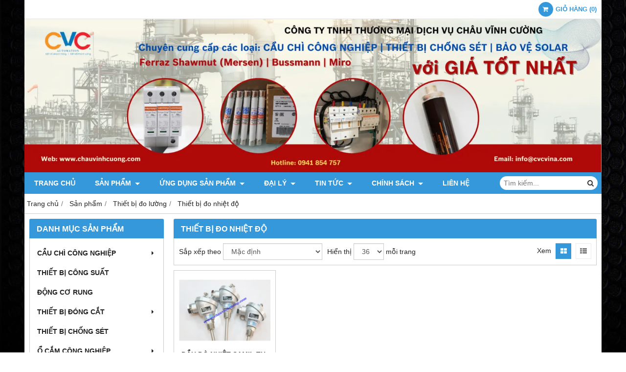

--- FILE ---
content_type: text/html; charset=utf-8
request_url: https://cauchicongnghiep.com.vn/thiet-bi-do-nhiet-do-378303s.html
body_size: 10481
content:
<!DOCTYPE html PUBLIC "-//W3C//DTD XHTML 1.0 Transitional//EN" "http://www.w3.org/TR/xhtml1/DTD/xhtml1-transitional.dtd"><html lang="vi" xmlns="http://www.w3.org/1999/xhtml"><head lang="vi" xml:lang="vi" xmlns:fb="http://ogp.me/ns/fb#">
    <meta charset="utf-8" />
    <meta http-equiv="content-type" content="text/html; charset=UTF-8" />
    <meta name="content-language" content="vi" />
    <meta http-equiv="X-UA-Compatible" content="IE=edge" />
    <link rel="shortcut icon" href="https://drive.gianhangvn.com/file/logo-chau-vinh-cuong-713630j23866.ico" />
    <meta name="robots" content="index, follow" />
    <meta name="robots" content="noodp, noydir" />
    <meta name="googlebot" content="index, follow" />
    <meta name="msnbot" content="index, follow" />
    <meta name="revisit-after" content="1 days" />
    <meta name="copyright" content="Copyright 2025" />
    <meta name="google-site-verification" content="jaYdS0fIiQHrPEFDgzi-9ERJLIVLMXKhD-KpTCUwZiE" />
    <!-- Global site tag (gtag.js) - Google Analytics -->
    <script async src="https://www.googletagmanager.com/gtag/js?id=UA-99330845-1"></script>
    <script>
        window.dataLayer = window.dataLayer || [];
        function gtag() { dataLayer.push(arguments); }
        gtag('js', new Date());
        gtag('config', 'UA-99330845-1');
    </script>
    <title>Thiết bị đo nhiệt độ | Châu Vĩnh Cường</title>
    <meta name="description" content="Cung cấp các thiết bị đo điện áp, thiết bị đo lường, đo áp suất. HOTLINE: 0913 341 412. Gọi ngay để được tư vấn giá tốt nhất." />
    <meta property="og:type" content="website" />
    <meta property="og:title" content="Thiết bị đo nhiệt độ | Châu Vĩnh Cường" />
    <meta property="og:description" content="Cung cấp các thiết bị đo điện áp, thiết bị đo lường, đo áp suất. HOTLINE: 0913 341 412. Gọi ngay để được tư vấn giá tốt nhất." />
    <meta property="og:url" content="https://cauchicongnghiep.com.vn/thiet-bi-do-nhiet-do-378303s.html" />
    <meta property="og:image" content="https://drive.gianhangvn.com/image/banner-giua-anh1-713674j23866.jpg" />
    <meta property="og:image:type" content="image/jpg" />
    <meta property="og:image:width" content="1400" />
    <meta property="og:image:height" content="478" />
    <meta property="og:image:alt" content="Thiết bị đo nhiệt độ | Châu Vĩnh Cường" />
    <link rel="canonical" href="https://cauchicongnghiep.com.vn/thiet-bi-do-nhiet-do-378303s.html" />
    <meta name="viewport" content="width=device-width, initial-scale=1" />
    <link rel="stylesheet" href="https://cloud.gianhangvn.com/css/common.min.css?v19">
    <link rel="stylesheet" href="https://cloud.gianhangvn.com/templates/0014/skin03/css/style.css">

</head>
<body>
    <section class="top group">
        <div class="container">
            
                <div class="top-right">
            <div class="cart">
                <a href="https://cauchicongnghiep.com.vn/gio-hang.html">
                    <span class="icon"><em class="fa fa-shopping-cart"></em></span>
                    <span class="title-cart"><span data-lang="master_shopping">Giỏ hàng</span> (<span data-field="number">0</span>)</span>
                </a>
            </div>
        </div>
</div>
    </section><section class="header group">
        <div class="container">
            
        <div class="logo">
        <a title="" href=""><img class="img-logo lazyload" alt="" data-src="" /></a>
    </div>
    <div class="banner">
        <a title="" href=""><img class="img-banner lazyload" alt="" data-src="https://drive.gianhangvn.com/image/image-2330283j23866.png" /></a>
    </div></div>
    </section><section class="menu group">
        <div class="container">
            
        <a href="javascript:void(0);" class="navbar-toggle" data-toggle="collapse" data-target="#nav-menu-top"><span class="fa fa-bars"></span></a>
    <div class="navbar-collapse collapse" id="nav-menu-top">
        <ul class="nav navbar-nav">
                    <li>
                            <a href="/" title="Trang chủ">Trang chủ</a>
                        </li><li>
                            <a href="/san-pham.html" title="Sản phẩm">Sản phẩm <span class="caret"></span></a>
                <ul class="dropdown-menu">
                    <li>
                            <a href="/cau-chi-cong-nghiep-376644s.html" title="Cầu chì công nghiệp">Cầu chì công nghiệp <span class="caret"></span></a>
                <ul class="dropdown-menu">
                    <li>
                            <a href="/cau-chi-trung-the-376695s.html" title="Cầu chì trung thế">Cầu chì trung thế <span class="caret"></span></a>
                <ul class="dropdown-menu">
                    <li>
                            <a href="/7-2kv-376696s.html" title="7.2kV">7.2kV</a>
                        </li><li>
                            <a href="/12kv-376697s.html" title="12kV">12kV</a>
                        </li><li>
                            <a href="/24kv-376698s.html" title="24kV">24kV</a>
                        </li><li>
                            <a href="/36kv-376699s.html" title="36kV">36kV</a>
                        </li>
                </ul>
                        </li><li>
                            <a href="/cau-chi-ha-the-376700s.html" title="Cầu chì hạ thế">Cầu chì hạ thế <span class="caret"></span></a>
                <ul class="dropdown-menu">
                    <li>
                            <a href="/5x20mm-376701s.html" title="5x20mm">5x20mm</a>
                        </li><li>
                            <a href="/6x32mm-376702s.html" title="6x32mm">6x32mm</a>
                        </li><li>
                            <a href="/8x31mm-376703s.html" title="8x31mm">8x31mm</a>
                        </li><li>
                            <a href="/10x38mm-376704s.html" title="10x38mm">10x38mm</a>
                        </li><li>
                            <a href="/14x51mm-376705s.html" title="14x51mm">14x51mm</a>
                        </li><li>
                            <a href="/22x58mm-376706s.html" title="22x58mm">22x58mm</a>
                        </li><li>
                            <a href="/nh-cau-chi-dong-luc-376707s.html" title="NH/Cầu chì động lực">NH/Cầu chì động lực</a>
                        </li><li>
                            <a href="/hrc-376708s.html" title="HRC">HRC</a>
                        </li><li>
                            <a href="/bs88-4-376709s.html" title="BS88:4">BS88:4</a>
                        </li><li>
                            <a href="/cau-chi-co-chai-378793s.html" title="Cầu chì cổ chai">Cầu chì cổ chai</a>
                        </li>
                </ul>
                        </li><li>
                            <a href="/cau-chi-da-c-bie-t-376717s.html" title="Cầu chì  đặc biệt">Cầu chì  đặc biệt</a>
                        </li><li>
                            <a href="/phu-kien-cau-chi-va-de-cau-chi-376731s.html" title="Phụ kiện cầu chì và đế cầu chì">Phụ kiện cầu chì và đế cầu chì</a>
                        </li>
                </ul>
                        </li><li>
                            <a href="/thiet-bi-cong-suat-376736s.html" title="Thiết bị công suất">Thiết bị công suất</a>
                        </li><li>
                            <a href="/dong-co-rung-376680s.html" title="Động cơ rung">Động cơ rung</a>
                        </li><li>
                            <a href="/thiet-bi-dong-cat-376681s.html" title="Thiết bị đóng cắt">Thiết bị đóng cắt <span class="caret"></span></a>
                <ul class="dropdown-menu">
                    <li>
                            <a href="/contactor-376682s.html" title="Contactor">Contactor</a>
                        </li><li>
                            <a href="/mccb-mcb-376683s.html" title="MCCB-MCB">MCCB-MCB</a>
                        </li><li>
                            <a href="/nut-nhan-den-376684s.html" title="Nút nhấn - đèn">Nút nhấn - đèn</a>
                        </li><li>
                            <a href="/relay-376685s.html" title="Relay">Relay</a>
                        </li><li>
                            <a href="/thiet-bi-tiep-diem-376686s.html" title="Thiết bị tiếp điểm">Thiết bị tiếp điểm</a>
                        </li>
                </ul>
                        </li><li>
                            <a href="/thiet-bi-chong-set-376732s.html" title="Thiết bị chống sét">Thiết bị chống sét</a>
                        </li><li>
                            <a href="/o-cam-cong-nghiep-376772s.html" title="Ổ Cắm Công Nghiệp">Ổ Cắm Công Nghiệp <span class="caret"></span></a>
                <ul class="dropdown-menu">
                    <li>
                            <a href="/o-cam-phich-cam-mennekes-376773s.html" title="Ổ Cắm Phích Cắm Mennekes">Ổ Cắm Phích Cắm Mennekes</a>
                        </li><li>
                            <a href="/o-cam-phich-cam-abl-376774s.html" title="Ổ Cắm Phích Cắm ABL">Ổ Cắm Phích Cắm ABL</a>
                        </li><li>
                            <a href="/o-cam-phich-cam-himel-376775s.html" title="Ổ Cắm Phích Cắm Himel">Ổ Cắm Phích Cắm Himel</a>
                        </li><li>
                            <a href="/o-cam-phich-cam-bals-376776s.html" title="Ổ Cắm Phích Cắm Bals">Ổ Cắm Phích Cắm Bals</a>
                        </li>
                </ul>
                        </li><li>
                            <a href="/thiet-bi-dieu-khien-376733s.html" title="Thiết bị điều khiển">Thiết bị điều khiển <span class="caret"></span></a>
                <ul class="dropdown-menu">
                    <li>
                            <a href="/bien-tan-378295s.html" title="Biến tần">Biến tần</a>
                        </li><li>
                            <a href="/bo-dem-378296s.html" title="Bộ đếm">Bộ đếm</a>
                        </li><li>
                            <a href="/bo-dieu-khien-hien-thi-378297s.html" title="Bộ điều khiển hiển thị">Bộ điều khiển hiển thị</a>
                        </li><li>
                            <a href="/bo-dieu-khien-nhiet-do-378298s.html" title="Bộ điều khiển nhiệt độ">Bộ điều khiển nhiệt độ</a>
                        </li><li>
                            <a href="/bo-dieu-khien-toc-do-378299s.html" title="Bộ điều khiển tốc độ">Bộ điều khiển tốc độ</a>
                        </li><li>
                            <a href="/encoder-379803s.html" title="Encoder">Encoder</a>
                        </li><li>
                            <a href="/plc-379811s.html" title="PLC">PLC</a>
                        </li>
                </ul>
                        </li><li>
                            <a href="/thiet-bi-khi-nen-thuy-luc-376734s.html" title="Thiết bị khí nén thủy lực">Thiết bị khí nén thủy lực <span class="caret"></span></a>
                <ul class="dropdown-menu">
                    <li>
                            <a href="/bo-loc-va-bo-dieu-ap-379643s.html" title="Bộ lọc và bộ điều áp">Bộ lọc và bộ điều áp</a>
                        </li><li>
                            <a href="/bom-379646s.html" title="Bơm">Bơm</a>
                        </li><li>
                            <a href="/van-dien-tu-379648s.html" title="Van điện từ">Van điện từ</a>
                        </li><li>
                            <a href="/van-gas-379649s.html" title="Van gas">Van gas</a>
                        </li><li>
                            <a href="/xylanh-khi-nen-379651s.html" title="Xylanh khí nén">Xylanh khí nén</a>
                        </li><li>
                            <a href="/bua-rung-389042s.html" title="Búa rung">Búa rung</a>
                        </li>
                </ul>
                        </li><li>
                            <a href="/thiet-bi-do-luong-376735s.html" title="Thiết bị đo lường">Thiết bị đo lường <span class="caret"></span></a>
                <ul class="dropdown-menu">
                    <li>
                            <a href="/thiet-bi-do-ap-suat-378300s.html" title="Thiết bị đo áp suất">Thiết bị đo áp suất</a>
                        </li><li>
                            <a href="/thiet-bi-do-dien-ap-378301s.html" title="Thiết bị đo điện áp">Thiết bị đo điện áp</a>
                        </li><li>
                            <a href="/thiet-bi-do-muc-378302s.html" title="Thiết bị đo mức">Thiết bị đo mức</a>
                        </li><li>
                            <a href="/thiet-bi-do-nhiet-do-378303s.html" title="Thiết bị đo nhiệt độ">Thiết bị đo nhiệt độ</a>
                        </li>
                </ul>
                        </li><li>
                            <a href="/cau-chi-bussmann-378766s.html" title="Cầu chì Bussmann">Cầu chì Bussmann</a>
                        </li>
                </ul>
                        </li><li>
                            <a href="/ung-dung-san-pham-376738s.html" title="Ứng dụng sản phẩm">Ứng dụng sản phẩm <span class="caret"></span></a>
                <ul class="dropdown-menu">
                    <li>
                            <a href="/cau-chi-376739s.html" title="Cầu chì">Cầu chì <span class="caret"></span></a>
                <ul class="dropdown-menu">
                    <li>
                            <a href="/bao-ve-may-bien-ap-bien-the-376740s.html" title="Bảo vệ máy biến áp/biến thế">Bảo vệ máy biến áp/biến thế</a>
                        </li><li>
                            <a href="/bao-ve-tu-rmu-376741s.html" title="Bảo vệ tủ RMU">Bảo vệ tủ RMU</a>
                        </li><li>
                            <a href="/bao-ve-ac-quy-376742s.html" title="Bảo vệ ắc quy">Bảo vệ ắc quy</a>
                        </li><li>
                            <a href="/bao-ve-bien-tan-ups-376743s.html" title="Bảo vệ biến tần/UPS">Bảo vệ biến tần/UPS</a>
                        </li><li>
                            <a href="/bao-ve-thiet-bi-ban-dan-376745s.html" title="Bảo vệ thiết bị bán dẫn">Bảo vệ thiết bị bán dẫn</a>
                        </li><li>
                            <a href="/bao-ve-tu-bu-376746s.html" title="Bảo vệ tụ bù">Bảo vệ tụ bù</a>
                        </li><li>
                            <a href="/bao-ve-dong-co-376747s.html" title="Bảo vệ động cơ">Bảo vệ động cơ</a>
                        </li><li>
                            <a href="/cho-dong-ho-van-nang-fluke-tenmars-376748s.html" title="Cho đồng hồ vạn năng Fluke/Tenmars">Cho đồng hồ vạn năng Fluke/Tenmars</a>
                        </li><li>
                            <a href="/bao-ve-solar-376749s.html" title="Bảo vệ Solar">Bảo vệ Solar</a>
                        </li><li>
                            <a href="/bao-ve-duong-nguon-376750s.html" title="Bảo vệ đường nguồn">Bảo vệ đường nguồn</a>
                        </li>
                </ul>
                        </li><li>
                            <a href="/thiet-bi-chong-set-376751s.html" title="Thiết bị chống sét">Thiết bị chống sét</a>
                        </li>
                </ul>
                        </li><li>
                            <a href="/dai-ly-376641n.html" title="ĐẠI LÝ">ĐẠI LÝ <span class="caret"></span></a>
                <ul class="dropdown-menu">
                    <li>
                            <a href="/dai-ly-cau-chi-eaton-bussmann-377784n.html" title="Đại lý cầu chì Eaton Bussmann">Đại lý cầu chì Eaton Bussmann</a>
                        </li><li>
                            <a href="/dai-ly-cau-chi-ferraz-shawmut-377786n.html" title="Đại lý cầu chì Ferraz Shawmut">Đại lý cầu chì Ferraz Shawmut</a>
                        </li>
                </ul>
                        </li><li>
                            <a href="/kho-376642t.html" title="Tin Tức">Tin Tức <span class="caret"></span></a>
                <ul class="dropdown-menu">
                    <li>
                            <a href="/cau-chi-ferraz-shawmut-mersen-376752s.html" title="Cầu chì Ferraz Shawmut (Mersen)">Cầu chì Ferraz Shawmut (Mersen)</a>
                        </li><li>
                            <a href="/kho-thiet-bi-dien-va-thiet-bi-dong-cat-376754s.html" title="Kho thiết bị điện và thiết bị đóng cắt">Kho thiết bị điện và thiết bị đóng cắt</a>
                        </li><li>
                            <a href="/kho-thiet-bi-tu-dong-hoa-376755s.html" title="Kho thiết bị tự động hóa">Kho thiết bị tự động hóa</a>
                        </li>
                </ul>
                        </li><li>
                            <a href="/chinh-sach-389500n.html" title="Chính sách">Chính sách <span class="caret"></span></a>
                <ul class="dropdown-menu">
                    <li>
                            <a href="/hinh-thuc-thanh-toan-389501n.html" title="Hình thức thanh toán">Hình thức thanh toán</a>
                        </li><li>
                            <a href="/chinh-sach-bao-hanh-389503n.html" title="Chính sách bảo hành">Chính sách bảo hành</a>
                        </li><li>
                            <a href="/chinh-sach-doi-tra-389504n.html" title="Chính sách đổi trả">Chính sách đổi trả</a>
                        </li><li>
                            <a href="/chinh-sach-bao-mat-389505n.html" title="Chính sách bảo mật">Chính sách bảo mật</a>
                        </li>
                </ul>
                        </li><li>
                            <a href="/lien-he.html" title="Liên hệ">Liên hệ</a>
                        </li>
                </ul>
    </div>
    <div class="search-box">
        <input type="text" class="text-search" placeholder="Tìm kiếm..." data-field="keyword" data-required="1" data-min="2" data-lang="master_search" />
        <button type="button" class="btn btn-search"><i class="fa fa-search"></i></button>
    </div></div>
    </section><section class="pathpage group">
        <div class="container">
            
                <ol class="breadcrumb" itemscope itemtype="https://schema.org/BreadcrumbList">
            <li itemprop="itemListElement" itemscope itemtype="https://schema.org/ListItem">
                    <a title="Trang chủ" itemtype="https://schema.org/Thing" itemprop="item" href="/"><span itemprop="name"><span data-lang='bc_home'>Trang chủ</span></span></a>
                    <meta itemprop="position" content="1">
                </li><li itemprop="itemListElement" itemscope itemtype="https://schema.org/ListItem">
                    <a title="Sản phẩm" itemtype="https://schema.org/Thing" itemprop="item" href="/san-pham.html"><span itemprop="name">Sản phẩm</span></a>
                    <meta itemprop="position" content="2">
                </li><li itemprop="itemListElement" itemscope itemtype="https://schema.org/ListItem">
                    <a title="Thiết bị đo lường" itemtype="https://schema.org/Thing" itemprop="item" href="/thiet-bi-do-luong-376735s.html"><span itemprop="name">Thiết bị đo lường</span></a>
                    <meta itemprop="position" content="3">
                </li><li itemprop="itemListElement" itemscope itemtype="https://schema.org/ListItem">
                    <a title="Thiết bị đo nhiệt độ" itemtype="https://schema.org/Thing" itemprop="item" href="/thiet-bi-do-nhiet-do-378303s.html"><span itemprop="name">Thiết bị đo nhiệt độ</span></a>
                    <meta itemprop="position" content="4">
                </li>
        </ol>
</div>
    </section><section class="main group">
        <div class="container">
            <div class="row">
                <div class="col-lg-3 col-left"><div class="box box-left">
        <div class="box-header collapse-title">
            <p class="box-title">Danh mục sản phẩm</p>
        </div>
        <div class="box-content group collapse-content">  
            <ul class="nav vertical-menu">
                        <li>
                                <a href="/cau-chi-cong-nghiep-376644s.html" title="Cầu chì công nghiệp">Cầu chì công nghiệp <span class="caret"></span></a>
                    <ul class="dropdown-menu">
                        <li>
                                <a href="/cau-chi-trung-the-376695s.html" title="Cầu chì trung thế">Cầu chì trung thế <span class="caret"></span></a>
                    <ul class="dropdown-menu">
                        <li>
                                <a href="/7-2kv-376696s.html" title="7.2kV">7.2kV</a>
                            </li><li>
                                <a href="/12kv-376697s.html" title="12kV">12kV</a>
                            </li><li>
                                <a href="/24kv-376698s.html" title="24kV">24kV</a>
                            </li><li>
                                <a href="/36kv-376699s.html" title="36kV">36kV</a>
                            </li>
                    </ul>
                            </li><li>
                                <a href="/cau-chi-ha-the-376700s.html" title="Cầu chì hạ thế">Cầu chì hạ thế <span class="caret"></span></a>
                    <ul class="dropdown-menu">
                        <li>
                                <a href="/5x20mm-376701s.html" title="5x20mm">5x20mm</a>
                            </li><li>
                                <a href="/6x32mm-376702s.html" title="6x32mm">6x32mm</a>
                            </li><li>
                                <a href="/8x31mm-376703s.html" title="8x31mm">8x31mm</a>
                            </li><li>
                                <a href="/10x38mm-376704s.html" title="10x38mm">10x38mm</a>
                            </li><li>
                                <a href="/14x51mm-376705s.html" title="14x51mm">14x51mm</a>
                            </li><li>
                                <a href="/22x58mm-376706s.html" title="22x58mm">22x58mm</a>
                            </li><li>
                                <a href="/nh-cau-chi-dong-luc-376707s.html" title="NH/Cầu chì động lực">NH/Cầu chì động lực</a>
                            </li><li>
                                <a href="/hrc-376708s.html" title="HRC">HRC</a>
                            </li><li>
                                <a href="/bs88-4-376709s.html" title="BS88:4">BS88:4</a>
                            </li><li>
                                <a href="/cau-chi-co-chai-378793s.html" title="Cầu chì cổ chai">Cầu chì cổ chai</a>
                            </li>
                    </ul>
                            </li><li>
                                <a href="/cau-chi-da-c-bie-t-376717s.html" title="Cầu chì  đặc biệt">Cầu chì  đặc biệt</a>
                            </li><li>
                                <a href="/phu-kien-cau-chi-va-de-cau-chi-376731s.html" title="Phụ kiện cầu chì và đế cầu chì">Phụ kiện cầu chì và đế cầu chì</a>
                            </li>
                    </ul>
                            </li><li>
                                <a href="/thiet-bi-cong-suat-376736s.html" title="Thiết bị công suất">Thiết bị công suất</a>
                            </li><li>
                                <a href="/dong-co-rung-376680s.html" title="Động cơ rung">Động cơ rung</a>
                            </li><li>
                                <a href="/thiet-bi-dong-cat-376681s.html" title="Thiết bị đóng cắt">Thiết bị đóng cắt <span class="caret"></span></a>
                    <ul class="dropdown-menu">
                        <li>
                                <a href="/contactor-376682s.html" title="Contactor">Contactor</a>
                            </li><li>
                                <a href="/mccb-mcb-376683s.html" title="MCCB-MCB">MCCB-MCB</a>
                            </li><li>
                                <a href="/nut-nhan-den-376684s.html" title="Nút nhấn - đèn">Nút nhấn - đèn</a>
                            </li><li>
                                <a href="/relay-376685s.html" title="Relay">Relay</a>
                            </li><li>
                                <a href="/thiet-bi-tiep-diem-376686s.html" title="Thiết bị tiếp điểm">Thiết bị tiếp điểm</a>
                            </li>
                    </ul>
                            </li><li>
                                <a href="/thiet-bi-chong-set-376732s.html" title="Thiết bị chống sét">Thiết bị chống sét</a>
                            </li><li>
                                <a href="/o-cam-cong-nghiep-376772s.html" title="Ổ Cắm Công Nghiệp">Ổ Cắm Công Nghiệp <span class="caret"></span></a>
                    <ul class="dropdown-menu">
                        <li>
                                <a href="/o-cam-phich-cam-mennekes-376773s.html" title="Ổ Cắm Phích Cắm Mennekes">Ổ Cắm Phích Cắm Mennekes</a>
                            </li><li>
                                <a href="/o-cam-phich-cam-abl-376774s.html" title="Ổ Cắm Phích Cắm ABL">Ổ Cắm Phích Cắm ABL</a>
                            </li><li>
                                <a href="/o-cam-phich-cam-himel-376775s.html" title="Ổ Cắm Phích Cắm Himel">Ổ Cắm Phích Cắm Himel</a>
                            </li><li>
                                <a href="/o-cam-phich-cam-bals-376776s.html" title="Ổ Cắm Phích Cắm Bals">Ổ Cắm Phích Cắm Bals</a>
                            </li>
                    </ul>
                            </li><li>
                                <a href="/thiet-bi-dieu-khien-376733s.html" title="Thiết bị điều khiển">Thiết bị điều khiển <span class="caret"></span></a>
                    <ul class="dropdown-menu">
                        <li>
                                <a href="/bien-tan-378295s.html" title="Biến tần">Biến tần</a>
                            </li><li>
                                <a href="/bo-dem-378296s.html" title="Bộ đếm">Bộ đếm</a>
                            </li><li>
                                <a href="/bo-dieu-khien-hien-thi-378297s.html" title="Bộ điều khiển hiển thị">Bộ điều khiển hiển thị</a>
                            </li><li>
                                <a href="/bo-dieu-khien-nhiet-do-378298s.html" title="Bộ điều khiển nhiệt độ">Bộ điều khiển nhiệt độ</a>
                            </li><li>
                                <a href="/bo-dieu-khien-toc-do-378299s.html" title="Bộ điều khiển tốc độ">Bộ điều khiển tốc độ</a>
                            </li><li>
                                <a href="/encoder-379803s.html" title="Encoder">Encoder</a>
                            </li><li>
                                <a href="/plc-379811s.html" title="PLC">PLC</a>
                            </li>
                    </ul>
                            </li><li>
                                <a href="/thiet-bi-khi-nen-thuy-luc-376734s.html" title="Thiết bị khí nén thủy lực">Thiết bị khí nén thủy lực <span class="caret"></span></a>
                    <ul class="dropdown-menu">
                        <li>
                                <a href="/bo-loc-va-bo-dieu-ap-379643s.html" title="Bộ lọc và bộ điều áp">Bộ lọc và bộ điều áp</a>
                            </li><li>
                                <a href="/bom-379646s.html" title="Bơm">Bơm</a>
                            </li><li>
                                <a href="/van-dien-tu-379648s.html" title="Van điện từ">Van điện từ</a>
                            </li><li>
                                <a href="/van-gas-379649s.html" title="Van gas">Van gas</a>
                            </li><li>
                                <a href="/xylanh-khi-nen-379651s.html" title="Xylanh khí nén">Xylanh khí nén</a>
                            </li><li>
                                <a href="/bua-rung-389042s.html" title="Búa rung">Búa rung</a>
                            </li>
                    </ul>
                            </li><li>
                                <a href="/thiet-bi-do-luong-376735s.html" title="Thiết bị đo lường">Thiết bị đo lường <span class="caret"></span></a>
                    <ul class="dropdown-menu">
                        <li>
                                <a href="/thiet-bi-do-ap-suat-378300s.html" title="Thiết bị đo áp suất">Thiết bị đo áp suất</a>
                            </li><li>
                                <a href="/thiet-bi-do-dien-ap-378301s.html" title="Thiết bị đo điện áp">Thiết bị đo điện áp</a>
                            </li><li>
                                <a href="/thiet-bi-do-muc-378302s.html" title="Thiết bị đo mức">Thiết bị đo mức</a>
                            </li><li>
                                <a href="/thiet-bi-do-nhiet-do-378303s.html" title="Thiết bị đo nhiệt độ">Thiết bị đo nhiệt độ</a>
                            </li>
                    </ul>
                            </li><li>
                                <a href="/cau-chi-bussmann-378766s.html" title="Cầu chì Bussmann">Cầu chì Bussmann</a>
                            </li><li>
                                <a href="/cau-chi-ferraz-shawmut-381601s.html" title="CẦU CHÌ FERRAZ SHAWMUT">CẦU CHÌ FERRAZ SHAWMUT</a>
                            </li>
                    </ul>
        </div>
    </div><div class="box box-left">
        <div class="box-header collapse-title">
            <p class="box-title">Thiết bị chống sét</p>
        </div>
        <div class="box-content group collapse-content">
                <div class="owl-carousel owl-product owl-left">
                    <div class="item">
                            <div class="product product-left">
    <div class="product-image">
        <a href="/thiet-bi-chong-set-mersen-cho-mang-sts-net-cat6-poe-3k-1494509.html" title="THIẾT BỊ CHỐNG SÉT MERSEN CHO MẠNG STS-NET-CAT6-POE-3K"><img class="img-responsive lazyload" alt="THIẾT BỊ CHỐNG SÉT MERSEN CHO MẠNG STS-NET-CAT6-POE-3K" data-src="https://drive.gianhangvn.com/image/thiet-bi-chong-set-mersen-cho-mang-sts-net-cat6-poe-3k-2861609j23866x16.jpg" /></a>
    </div>
    <div class="caption">
        <h3 class="name"><a href="/thiet-bi-chong-set-mersen-cho-mang-sts-net-cat6-poe-3k-1494509.html" title="THIẾT BỊ CHỐNG SÉT MERSEN CHO MẠNG STS-NET-CAT6-POE-3K">THIẾT BỊ CHỐNG SÉT MERSEN CHO MẠNG STS-NET-CAT6-POE-3K</a></h3>
        <div class="content-price">
                    <span class="price">Zalo 0886.339.839</span>
        </div>
    </div>
                            </div>
                        </div><div class="item">
                            <div class="product product-left">
    <div class="product-image">
        <a href="/chong-set-mersen-stlt23-10k320v-c4-wd-1490192.html" title="Chống sét Mersen STLT23-10K320V-C4-WD"><img class="img-responsive lazyload" alt="Chống sét Mersen STLT23-10K320V-C4-WD" data-src="https://drive.gianhangvn.com/image/chong-set-mersen-stlt23-10k320v-c4-wd-2833767j23866x16.jpg" /></a>
    </div>
    <div class="caption">
        <h3 class="name"><a href="/chong-set-mersen-stlt23-10k320v-c4-wd-1490192.html" title="Chống sét Mersen STLT23-10K320V-C4-WD">Chống sét Mersen STLT23-10K320V-C4-WD</a></h3>
        <div class="content-price">
                    <span class="price">Zalo 0886.339.839</span>
        </div>
    </div>
                            </div>
                        </div><div class="item">
                            <div class="product product-left">
    <div class="product-image">
        <a href="/chong-set-mersen-sp275e-1490191.html" title="Chống sét Mersen SP275E"><img class="img-responsive lazyload" alt="Chống sét Mersen SP275E" data-src="https://drive.gianhangvn.com/image/chong-set-mersen-sp275e-2833766j23866x16.jpg" /></a>
    </div>
    <div class="caption">
        <h3 class="name"><a href="/chong-set-mersen-sp275e-1490191.html" title="Chống sét Mersen SP275E">Chống sét Mersen SP275E</a></h3>
        <div class="content-price">
                    <span class="price">Zalo 0886.339.839</span>
        </div>
    </div>
                            </div>
                        </div><div class="item">
                            <div class="product product-left">
    <div class="product-image">
        <a href="/chong-set-mersen-stpt2-40k275v-2pg-1490189.html" title="Chống sét Mersen STPT2-40K275V-2PG"><img class="img-responsive lazyload" alt="Chống sét Mersen STPT2-40K275V-2PG" data-src="https://drive.gianhangvn.com/image/chong-set-mersen-stpt2-40k275v-2pg-2833756j23866x16.jpg" /></a>
    </div>
    <div class="caption">
        <h3 class="name"><a href="/chong-set-mersen-stpt2-40k275v-2pg-1490189.html" title="Chống sét Mersen STPT2-40K275V-2PG">Chống sét Mersen STPT2-40K275V-2PG</a></h3>
        <div class="content-price">
                    <span class="price">Zalo 0886.339.839</span>
        </div>
    </div>
                            </div>
                        </div><div class="item">
                            <div class="product product-left">
    <div class="product-image">
        <a href="/chong-set-mersen-stpt23-20k275v-2pg-lf-1490188.html" title="Chống sét Mersen STPT23-20K275V-2PG-LF"><img class="img-responsive lazyload" alt="Chống sét Mersen STPT23-20K275V-2PG-LF" data-src="https://drive.gianhangvn.com/image/chong-set-mersen-stpt23-20k275v-2pg-lf-2833752j23866x16.jpg" /></a>
    </div>
    <div class="caption">
        <h3 class="name"><a href="/chong-set-mersen-stpt23-20k275v-2pg-lf-1490188.html" title="Chống sét Mersen STPT23-20K275V-2PG-LF">Chống sét Mersen STPT23-20K275V-2PG-LF</a></h3>
        <div class="content-price">
                    <span class="price">Zalo 0886.339.839</span>
        </div>
    </div>
                            </div>
                        </div><div class="item">
                            <div class="product product-left">
    <div class="product-image">
        <a href="/chong-set-mersen-stz-r-450ka-hmi-1490187.html" title="Chống sét Mersen STZ-R–450kA-HMI"><img class="img-responsive lazyload" alt="Chống sét Mersen STZ-R–450kA-HMI" data-src="https://drive.gianhangvn.com/image/chong-set-mersen-stz-r-450ka-hmi-2833751j23866x16.jpg" /></a>
    </div>
    <div class="caption">
        <h3 class="name"><a href="/chong-set-mersen-stz-r-450ka-hmi-1490187.html" title="Chống sét Mersen STZ-R–450kA-HMI">Chống sét Mersen STZ-R–450kA-HMI</a></h3>
        <div class="content-price">
                    <span class="price">Zalo 0886.339.839</span>
        </div>
    </div>
                            </div>
                        </div><div class="item">
                            <div class="product product-left">
    <div class="product-image">
        <a href="/chong-set-mersen-st240spg-1490186.html" title="Chống sét Mersen ST240SPG"><img class="img-responsive lazyload" alt="Chống sét Mersen ST240SPG" data-src="https://drive.gianhangvn.com/image/chong-set-mersen-st240spg-2833749j23866x16.jpg" /></a>
    </div>
    <div class="caption">
        <h3 class="name"><a href="/chong-set-mersen-st240spg-1490186.html" title="Chống sét Mersen ST240SPG">Chống sét Mersen ST240SPG</a></h3>
        <div class="content-price">
                    <span class="price">Zalo 0886.339.839</span>
        </div>
    </div>
                            </div>
                        </div><div class="item">
                            <div class="product product-left">
    <div class="product-image">
        <a href="/chong-set-mersen-stmt23-20k275v-sp-sm-1490185.html" title="Chống sét Mersen STMT23-20K275V-SP-SM"><img class="img-responsive lazyload" alt="Chống sét Mersen STMT23-20K275V-SP-SM" data-src="https://drive.gianhangvn.com/image/chong-set-mersen-stmt23-20k275v-sp-sm-2833745j23866x16.jpg" /></a>
    </div>
    <div class="caption">
        <h3 class="name"><a href="/chong-set-mersen-stmt23-20k275v-sp-sm-1490185.html" title="Chống sét Mersen STMT23-20K275V-SP-SM">Chống sét Mersen STMT23-20K275V-SP-SM</a></h3>
        <div class="content-price">
                    <span class="price">Zalo 0886.339.839</span>
        </div>
    </div>
                            </div>
                        </div><div class="item">
                            <div class="product product-left">
    <div class="product-image">
        <a href="/chong-set-mersen-stpt2-40k440v-3p-1490182.html" title="Chống sét Mersen STPT2-40K440V-3P"><img class="img-responsive lazyload" alt="Chống sét Mersen STPT2-40K440V-3P" data-src="https://drive.gianhangvn.com/image/chong-set-mersen-stpt2-40k440v-3p-2833740j23866x16.jpg" /></a>
    </div>
    <div class="caption">
        <h3 class="name"><a href="/chong-set-mersen-stpt2-40k440v-3p-1490182.html" title="Chống sét Mersen STPT2-40K440V-3P">Chống sét Mersen STPT2-40K440V-3P</a></h3>
        <div class="content-price">
                    <span class="price">Zalo 0886.339.839</span>
        </div>
    </div>
                            </div>
                        </div><div class="item">
                            <div class="product product-left">
    <div class="product-image">
        <a href="/chong-set-mersen-stpt2-40k-275v-3pm-1490181.html" title="Chống sét Mersen STPT2-40K-275V-3PM"><img class="img-responsive lazyload" alt="Chống sét Mersen STPT2-40K-275V-3PM" data-src="https://drive.gianhangvn.com/image/chong-set-mersen-stpt2-40k-275v-3pm-2833739j23866x16.jpg" /></a>
    </div>
    <div class="caption">
        <h3 class="name"><a href="/chong-set-mersen-stpt2-40k-275v-3pm-1490181.html" title="Chống sét Mersen STPT2-40K-275V-3PM">Chống sét Mersen STPT2-40K-275V-3PM</a></h3>
        <div class="content-price">
                    <span class="price">Zalo 0886.339.839</span>
        </div>
    </div>
                            </div>
                        </div><div class="item">
                            <div class="product product-left">
    <div class="product-image">
        <a href="/chong-set-mersen-stpt2-40k275v-2pm-1490149.html" title="Chống sét Mersen STPT2-40K275V-2PM"><img class="img-responsive lazyload" alt="Chống sét Mersen STPT2-40K275V-2PM" data-src="https://drive.gianhangvn.com/image/chong-set-mersen-stpt2-40k275v-2pm-2833691j23866x16.jpg" /></a>
    </div>
    <div class="caption">
        <h3 class="name"><a href="/chong-set-mersen-stpt2-40k275v-2pm-1490149.html" title="Chống sét Mersen STPT2-40K275V-2PM">Chống sét Mersen STPT2-40K275V-2PM</a></h3>
        <div class="content-price">
                    <span class="price">Zalo 0886.339.839</span>
        </div>
    </div>
                            </div>
                        </div><div class="item">
                            <div class="product product-left">
    <div class="product-image">
        <a href="/chong-set-mersen-stpt2-40k440v-4p-1490148.html" title="Chống sét Mersen STPT2-40K440V-4P"><img class="img-responsive lazyload" alt="Chống sét Mersen STPT2-40K440V-4P" data-src="https://drive.gianhangvn.com/image/chong-set-mersen-stpt2-40k440v-4p-2833687j23866x16.jpg" /></a>
    </div>
    <div class="caption">
        <h3 class="name"><a href="/chong-set-mersen-stpt2-40k440v-4p-1490148.html" title="Chống sét Mersen STPT2-40K440V-4P">Chống sét Mersen STPT2-40K440V-4P</a></h3>
        <div class="content-price">
                    <span class="price">Zalo 0886.339.839</span>
        </div>
    </div>
                            </div>
                        </div><div class="item">
                            <div class="product product-left">
    <div class="product-image">
        <a href="/thiet-bi-chong-set-mersen-stpt2-40k275v-2pgm-1487294.html" title="THIẾT BỊ CHỐNG SÉT MERSEN STPT2-40K275V-2PGM"><img class="img-responsive lazyload" alt="THIẾT BỊ CHỐNG SÉT MERSEN STPT2-40K275V-2PGM" data-src="https://drive.gianhangvn.com/image/thiet-bi-chong-set-mersen-stpt2-40k275v-2pgm-2816363j23866x16.jpg" /></a>
    </div>
    <div class="caption">
        <h3 class="name"><a href="/thiet-bi-chong-set-mersen-stpt2-40k275v-2pgm-1487294.html" title="THIẾT BỊ CHỐNG SÉT MERSEN STPT2-40K275V-2PGM">THIẾT BỊ CHỐNG SÉT MERSEN STPT2-40K275V-2PGM</a></h3>
        <div class="content-price">
                    <span class="price">Zalo 0886.339.839</span>
        </div>
    </div>
                            </div>
                        </div><div class="item">
                            <div class="product product-left">
    <div class="product-image">
        <a href="/chong-set-lan-truyen-3-pha-4p-cap-1-2-275v-230-400-co-cach-ly-sau-set-1059909.html" title="Chống sét lan truyền 3 pha 4P cấp 1+2, 275V (230/400) có cách ly sau sét"><img class="img-responsive lazyload" alt="Chống sét lan truyền 3 pha 4P cấp 1+2, 275V (230/400) có cách ly sau sét" data-src="https://drive.gianhangvn.com/image/chong-set-lan-truyen-3-pha-4p-cap-1-2-275v-230-400-co-cach-ly-sau-set-1358800j23866x16.jpg" /></a>
    </div>
    <div class="caption">
        <h3 class="name"><a href="/chong-set-lan-truyen-3-pha-4p-cap-1-2-275v-230-400-co-cach-ly-sau-set-1059909.html" title="Chống sét lan truyền 3 pha 4P cấp 1+2, 275V (230/400) có cách ly sau sét">Chống sét lan truyền 3 pha 4P cấp 1+2, 275V (230/400) có cách ly sau sét</a></h3>
        <div class="content-price">
                    <span class="price">Zalo 0886.339.839</span>
        </div>
    </div>
                            </div>
                        </div><div class="item">
                            <div class="product product-left">
    <div class="product-image">
        <a href="/chong-set-lan-truyen-3-pha-4p-cap-1-2-275v-230-400-co-tiep-diem-bao-hieu-1059908.html" title="Chống sét lan truyền 3 pha 4P cấp 1+2, 275V (230/400) có tiếp điểm báo hiệu"><img class="img-responsive lazyload" alt="Chống sét lan truyền 3 pha 4P cấp 1+2, 275V (230/400) có tiếp điểm báo hiệu" data-src="https://drive.gianhangvn.com/image/chong-set-lan-truyen-3-pha-4p-cap-1-2-275v-230-400-co-tiep-diem-bao-hieu-1358798j23866x16.jpg" /></a>
    </div>
    <div class="caption">
        <h3 class="name"><a href="/chong-set-lan-truyen-3-pha-4p-cap-1-2-275v-230-400-co-tiep-diem-bao-hieu-1059908.html" title="Chống sét lan truyền 3 pha 4P cấp 1+2, 275V (230/400) có tiếp điểm báo hiệu">Chống sét lan truyền 3 pha 4P cấp 1+2, 275V (230/400) có tiếp điểm báo hiệu</a></h3>
        <div class="content-price">
                    <span class="price">Zalo 0886.339.839</span>
        </div>
    </div>
                            </div>
                        </div><div class="item">
                            <div class="product product-left">
    <div class="product-image">
        <a href="/chong-set-lan-truyen-3-pha-4p-cap-1-2-275v-230-400-1059846.html" title="Chống sét lan truyền 3 pha 4P cấp 1+2, 275V (230/400)"><img class="img-responsive lazyload" alt="Chống sét lan truyền 3 pha 4P cấp 1+2, 275V (230/400)" data-src="https://drive.gianhangvn.com/image/chong-set-lan-truyen-3-pha-4p-cap-1-2-275v-230-400-1358277j23866x16.jpg" /></a>
    </div>
    <div class="caption">
        <h3 class="name"><a href="/chong-set-lan-truyen-3-pha-4p-cap-1-2-275v-230-400-1059846.html" title="Chống sét lan truyền 3 pha 4P cấp 1+2, 275V (230/400)">Chống sét lan truyền 3 pha 4P cấp 1+2, 275V (230/400)</a></h3>
        <div class="content-price">
                    <span class="price">Zalo 0886.339.839</span>
        </div>
    </div>
                            </div>
                        </div><div class="item">
                            <div class="product product-left">
    <div class="product-image">
        <a href="/chong-set-lan-truyen-3-pha-cap-1-2-320v-277-480-co-tiep-diem-bao-hieu-1059803.html" title="Chống sét lan truyền 3 pha cấp 1+2, 320V (277/480) có tiếp điểm báo hiêu."><img class="img-responsive lazyload" alt="Chống sét lan truyền 3 pha cấp 1+2, 320V (277/480) có tiếp điểm báo hiêu." data-src="https://drive.gianhangvn.com/image/chong-set-lan-truyen-3-pha-cap-1-2-320v-277-480-co-tiep-diem-bao-hieu-1357838j23866x16.jpg" /></a>
    </div>
    <div class="caption">
        <h3 class="name"><a href="/chong-set-lan-truyen-3-pha-cap-1-2-320v-277-480-co-tiep-diem-bao-hieu-1059803.html" title="Chống sét lan truyền 3 pha cấp 1+2, 320V (277/480) có tiếp điểm báo hiêu.">Chống sét lan truyền 3 pha cấp 1+2, 320V (277/480) có tiếp điểm báo hiêu.</a></h3>
        <div class="content-price">
                <span class="price">9,694,000 đ</span>
        </div>
            <a class="btn btn-addcart" href="javascript:void(0);" data-id="1059803" data-url="https://cauchicongnghiep.com.vn/gio-hang.html" title="Mua ngay" data-lang="btn_addcart">MUA NGAY</a>
    </div>
                            </div>
                        </div><div class="item">
                            <div class="product product-left">
    <div class="product-image">
        <a href="/chong-set-lan-truyen-3-pha-cap-1-2-320v-277-480-1059802.html" title="Chống sét lan truyền 3 pha cấp 1+2, 320V (277/480)"><img class="img-responsive lazyload" alt="Chống sét lan truyền 3 pha cấp 1+2, 320V (277/480)" data-src="https://drive.gianhangvn.com/image/chong-set-lan-truyen-3-pha-cap-1-2-320v-277-480-1357838j23866x16.jpg" /></a>
    </div>
    <div class="caption">
        <h3 class="name"><a href="/chong-set-lan-truyen-3-pha-cap-1-2-320v-277-480-1059802.html" title="Chống sét lan truyền 3 pha cấp 1+2, 320V (277/480)">Chống sét lan truyền 3 pha cấp 1+2, 320V (277/480)</a></h3>
        <div class="content-price">
                <span class="price">8,655,000 đ</span>
        </div>
            <a class="btn btn-addcart" href="javascript:void(0);" data-id="1059802" data-url="https://cauchicongnghiep.com.vn/gio-hang.html" title="Mua ngay" data-lang="btn_addcart">MUA NGAY</a>
    </div>
                            </div>
                        </div><div class="item">
                            <div class="product product-left">
    <div class="product-image">
        <a href="/chong-set-lan-truyen-3-pha-cap-1-2-275v-230-400-co-tiep-diem-bao-hieu-1059801.html" title="Chống sét lan truyền 3 pha cấp 1+2, 275V (230/400) có tiếp điểm báo hiệu"><img class="img-responsive lazyload" alt="Chống sét lan truyền 3 pha cấp 1+2, 275V (230/400) có tiếp điểm báo hiệu" data-src="https://drive.gianhangvn.com/image/chong-set-lan-truyen-3-pha-cap-1-2-275v-230-400-co-tiep-diem-bao-hieu-1357838j23866x16.jpg" /></a>
    </div>
    <div class="caption">
        <h3 class="name"><a href="/chong-set-lan-truyen-3-pha-cap-1-2-275v-230-400-co-tiep-diem-bao-hieu-1059801.html" title="Chống sét lan truyền 3 pha cấp 1+2, 275V (230/400) có tiếp điểm báo hiệu">Chống sét lan truyền 3 pha cấp 1+2, 275V (230/400) có tiếp điểm báo hiệu</a></h3>
        <div class="content-price">
                <span class="price">8,733,000 đ</span>
        </div>
            <a class="btn btn-addcart" href="javascript:void(0);" data-id="1059801" data-url="https://cauchicongnghiep.com.vn/gio-hang.html" title="Mua ngay" data-lang="btn_addcart">MUA NGAY</a>
    </div>
                            </div>
                        </div><div class="item">
                            <div class="product product-left">
    <div class="product-image">
        <a href="/chong-set-lan-truyen-3-pha-cap-1-2-275v-230-400-1059780.html" title="Chống sét lan truyền 3 pha cấp 1+2, 275V (230/400)"><img class="img-responsive lazyload" alt="Chống sét lan truyền 3 pha cấp 1+2, 275V (230/400)" data-src="https://drive.gianhangvn.com/image/chong-set-lan-truyen-3-pha-cap-1-2-275v-230-400-1357838j23866x16.jpg" /></a>
    </div>
    <div class="caption">
        <h3 class="name"><a href="/chong-set-lan-truyen-3-pha-cap-1-2-275v-230-400-1059780.html" title="Chống sét lan truyền 3 pha cấp 1+2, 275V (230/400)">Chống sét lan truyền 3 pha cấp 1+2, 275V (230/400)</a></h3>
        <div class="content-price">
                <span class="price">7,797,000 đ</span>
        </div>
            <a class="btn btn-addcart" href="javascript:void(0);" data-id="1059780" data-url="https://cauchicongnghiep.com.vn/gio-hang.html" title="Mua ngay" data-lang="btn_addcart">MUA NGAY</a>
    </div>
                            </div>
                        </div><div class="item">
                            <div class="product product-left">
    <div class="product-image">
        <a href="/chong-set-lan-truyen-1-pha-cap-1-2-320v-277-480-co-tiep-diem-bao-hieu-1059779.html" title="Chống sét lan truyền 1 pha cấp 1+2, 320V (277/480) có tiếp điểm báo hiêu."><img class="img-responsive lazyload" alt="Chống sét lan truyền 1 pha cấp 1+2, 320V (277/480) có tiếp điểm báo hiêu." data-src="https://drive.gianhangvn.com/image/chong-set-lan-truyen-1-pha-cap-1-2-320v-277-480-co-tiep-diem-bao-hieu-1357206j23866x16.jpg" /></a>
    </div>
    <div class="caption">
        <h3 class="name"><a href="/chong-set-lan-truyen-1-pha-cap-1-2-320v-277-480-co-tiep-diem-bao-hieu-1059779.html" title="Chống sét lan truyền 1 pha cấp 1+2, 320V (277/480) có tiếp điểm báo hiêu.">Chống sét lan truyền 1 pha cấp 1+2, 320V (277/480) có tiếp điểm báo hiêu.</a></h3>
        <div class="content-price">
                <span class="price">3,903,000 đ</span>
        </div>
            <a class="btn btn-addcart" href="javascript:void(0);" data-id="1059779" data-url="https://cauchicongnghiep.com.vn/gio-hang.html" title="Mua ngay" data-lang="btn_addcart">MUA NGAY</a>
    </div>
                            </div>
                        </div><div class="item">
                            <div class="product product-left">
    <div class="product-image">
        <a href="/chong-set-lan-truyen-1-pha-cap-1-2-320v-277-480-1059654.html" title="Chống sét lan truyền 1 pha cấp 1+2, 320V (277/480)"><img class="img-responsive lazyload" alt="Chống sét lan truyền 1 pha cấp 1+2, 320V (277/480)" data-src="https://drive.gianhangvn.com/image/chong-set-lan-truyen-1-pha-cap-1-2-320v-277-480-1357206j23866x16.jpg" /></a>
    </div>
    <div class="caption">
        <h3 class="name"><a href="/chong-set-lan-truyen-1-pha-cap-1-2-320v-277-480-1059654.html" title="Chống sét lan truyền 1 pha cấp 1+2, 320V (277/480)">Chống sét lan truyền 1 pha cấp 1+2, 320V (277/480)</a></h3>
        <div class="content-price">
                <span class="price">3,484,000 đ</span>
        </div>
            <a class="btn btn-addcart" href="javascript:void(0);" data-id="1059654" data-url="https://cauchicongnghiep.com.vn/gio-hang.html" title="Mua ngay" data-lang="btn_addcart">MUA NGAY</a>
    </div>
                            </div>
                        </div><div class="item">
                            <div class="product product-left">
    <div class="product-image">
        <a href="/chong-set-lan-truyen-1-pha-cap-1-2-275v-230-400-co-cach-ly-1059552.html" title="Chống sét lan truyền 1 pha cấp 1+2, 275V (230/400) có cách ly"><img class="img-responsive lazyload" alt="Chống sét lan truyền 1 pha cấp 1+2, 275V (230/400) có cách ly" data-src="https://drive.gianhangvn.com/image/chong-set-lan-truyen-1-pha-cap-1-2-275v-230-400-co-cach-ly-1356606j23866x16.jpg" /></a>
    </div>
    <div class="caption">
        <h3 class="name"><a href="/chong-set-lan-truyen-1-pha-cap-1-2-275v-230-400-co-cach-ly-1059552.html" title="Chống sét lan truyền 1 pha cấp 1+2, 275V (230/400) có cách ly">Chống sét lan truyền 1 pha cấp 1+2, 275V (230/400) có cách ly</a></h3>
        <div class="content-price">
                <span class="price">3,453,000 đ</span>
        </div>
            <a class="btn btn-addcart" href="javascript:void(0);" data-id="1059552" data-url="https://cauchicongnghiep.com.vn/gio-hang.html" title="Mua ngay" data-lang="btn_addcart">MUA NGAY</a>
    </div>
                            </div>
                        </div><div class="item">
                            <div class="product product-left">
    <div class="product-image">
        <a href="/chong-set-lan-truyen-1-pha-cap-1-2-275v-230-400-co-tiep-diem-bao-hieu-1059551.html" title="Chống sét lan truyền 1 pha cấp 1+2, 275V (230/400) có tiếp điểm báo hiệu"><img class="img-responsive lazyload" alt="Chống sét lan truyền 1 pha cấp 1+2, 275V (230/400) có tiếp điểm báo hiệu" data-src="https://drive.gianhangvn.com/image/chong-set-lan-truyen-1-pha-cap-1-2-275v-230-400-co-tiep-diem-bao-hieu-1356606j23866x16.jpg" /></a>
    </div>
    <div class="caption">
        <h3 class="name"><a href="/chong-set-lan-truyen-1-pha-cap-1-2-275v-230-400-co-tiep-diem-bao-hieu-1059551.html" title="Chống sét lan truyền 1 pha cấp 1+2, 275V (230/400) có tiếp điểm báo hiệu">Chống sét lan truyền 1 pha cấp 1+2, 275V (230/400) có tiếp điểm báo hiệu</a></h3>
        <div class="content-price">
                <span class="price">3,580,000 đ</span>
        </div>
            <a class="btn btn-addcart" href="javascript:void(0);" data-id="1059551" data-url="https://cauchicongnghiep.com.vn/gio-hang.html" title="Mua ngay" data-lang="btn_addcart">MUA NGAY</a>
    </div>
                            </div>
                        </div><div class="item">
                            <div class="product product-left">
    <div class="product-image">
        <a href="/chong-set-lan-truyen-1-pha-cap-1-2-275v-230-400-1059550.html" title="Chống sét lan truyền 1 pha cấp 1+2, 275V (230/400)"><img class="img-responsive lazyload" alt="Chống sét lan truyền 1 pha cấp 1+2, 275V (230/400)" data-src="https://drive.gianhangvn.com/image/chong-set-lan-truyen-1-pha-cap-1-2-275v-230-400-1356606j23866x16.jpg" /></a>
    </div>
    <div class="caption">
        <h3 class="name"><a href="/chong-set-lan-truyen-1-pha-cap-1-2-275v-230-400-1059550.html" title="Chống sét lan truyền 1 pha cấp 1+2, 275V (230/400)">Chống sét lan truyền 1 pha cấp 1+2, 275V (230/400)</a></h3>
        <div class="content-price">
                <span class="price">3,196,000 đ</span>
        </div>
            <a class="btn btn-addcart" href="javascript:void(0);" data-id="1059550" data-url="https://cauchicongnghiep.com.vn/gio-hang.html" title="Mua ngay" data-lang="btn_addcart">MUA NGAY</a>
    </div>
                            </div>
                        </div><div class="item">
                            <div class="product product-left">
    <div class="product-image">
        <a href="/cho-ng-se-t-cho-de-n-duo-ng-de-n-led-stlt23-10k320v-c4-wd-1004415.html" title="CHỐNG SÉT CHO ĐÈN ĐƯỜNG (ĐÈN LED) STLT23-10K320V-C4-WD"><img class="img-responsive lazyload" alt="CHỐNG SÉT CHO ĐÈN ĐƯỜNG (ĐÈN LED) STLT23-10K320V-C4-WD" data-src="https://drive.gianhangvn.com/image/cho-ng-se-t-cho-de-n-duo-ng-de-n-led-stlt23-10k320v-c4-wd-1182373j23866x16.jpg" /></a>
    </div>
    <div class="caption">
        <h3 class="name"><a href="/cho-ng-se-t-cho-de-n-duo-ng-de-n-led-stlt23-10k320v-c4-wd-1004415.html" title="CHỐNG SÉT CHO ĐÈN ĐƯỜNG (ĐÈN LED) STLT23-10K320V-C4-WD">CHỐNG SÉT CHO ĐÈN ĐƯỜNG (ĐÈN LED) STLT23-10K320V-C4-WD</a></h3>
        <div class="content-price">
                    <span class="price">Zalo 0886.339.839</span>
        </div>
    </div>
                            </div>
                        </div><div class="item">
                            <div class="product product-left">
    <div class="product-image">
        <a href="/stpt23-20k320v-2pg-thiet-bi-cat-set-1-pha-20ka-320-vac-1004379.html" title="STPT23-20K320V-2PG Thiết bị cắt sét 1 pha 20kA 320 VAC"><img class="img-responsive lazyload" alt="STPT23-20K320V-2PG Thiết bị cắt sét 1 pha 20kA 320 VAC" data-src="https://drive.gianhangvn.com/image/stpt23-20k320v-2pg-thiet-bi-cat-set-1-pha-20ka-320-vac-1182225j23866x16.jpg" /></a>
    </div>
    <div class="caption">
        <h3 class="name"><a href="/stpt23-20k320v-2pg-thiet-bi-cat-set-1-pha-20ka-320-vac-1004379.html" title="STPT23-20K320V-2PG Thiết bị cắt sét 1 pha 20kA 320 VAC">STPT23-20K320V-2PG Thiết bị cắt sét 1 pha 20kA 320 VAC</a></h3>
        <div class="content-price">
                    <span class="price">Zalo 0886.339.839</span>
        </div>
    </div>
                            </div>
                        </div><div class="item">
                            <div class="product product-left">
    <div class="product-image">
        <a href="/thiet-bi-chong-set-dong-600v-dc-stpt2-40k600v-ypv-1003869.html" title="Thiết bị chống sét dòng 600V DC STPT2-40K600V-YPV"><img class="img-responsive lazyload" alt="Thiết bị chống sét dòng 600V DC STPT2-40K600V-YPV" data-src="https://drive.gianhangvn.com/image/thiet-bi-chong-set-dong-600v-dc-stpt2-40k600v-ypv-882618j23866x16.jpg" /></a>
    </div>
    <div class="caption">
        <h3 class="name"><a href="/thiet-bi-chong-set-dong-600v-dc-stpt2-40k600v-ypv-1003869.html" title="Thiết bị chống sét dòng 600V DC STPT2-40K600V-YPV">Thiết bị chống sét dòng 600V DC STPT2-40K600V-YPV</a></h3>
        <div class="content-price">
                    <span class="price">Zalo 0886.339.839</span>
        </div>
    </div>
                            </div>
                        </div><div class="item">
                            <div class="product product-left">
    <div class="product-image">
        <a href="/stpt12-12k275v-4pgm-thiet-bi-cat-set-3-pha-4-day-12-5ka-220-400-vac-co-tiep-diem-phu-va-cach-ly-989584.html" title="STPT12-12K275V-4PGM Thiết bị cắt sét 3 pha 4 dây 12.5kA 220/400 VAC có tiếp điểm phụ và cách ly"><img class="img-responsive lazyload" alt="STPT12-12K275V-4PGM Thiết bị cắt sét 3 pha 4 dây 12.5kA 220/400 VAC có tiếp điểm phụ và cách ly" data-src="https://drive.gianhangvn.com/image/stpt12-12k275v-4pgm-thiet-bi-cat-set-3-pha-4-day-12-5ka-220-400-vac-co-tiep-diem-phu-va-cach-ly-1182239j23866x16.jpg" /></a>
    </div>
    <div class="caption">
        <h3 class="name"><a href="/stpt12-12k275v-4pgm-thiet-bi-cat-set-3-pha-4-day-12-5ka-220-400-vac-co-tiep-diem-phu-va-cach-ly-989584.html" title="STPT12-12K275V-4PGM Thiết bị cắt sét 3 pha 4 dây 12.5kA 220/400 VAC có tiếp điểm phụ và cách ly">STPT12-12K275V-4PGM Thiết bị cắt sét 3 pha 4 dây 12.5kA 220/400 VAC có tiếp điểm phụ và cách ly</a></h3>
        <div class="content-price">
                    <span class="price">Zalo 0886.339.839</span>
        </div>
    </div>
                            </div>
                        </div><div class="item">
                            <div class="product product-left">
    <div class="product-image">
        <a href="/stpt2-40k320v-4pgm-thiet-bi-cat-set-3-pha-4-day-40ka-220-400-vac-989583.html" title="STPT2-40K320V-4PGM Thiết bị cắt sét 3 pha 4 dây 40kA 220/400 VAC"><img class="img-responsive lazyload" alt="STPT2-40K320V-4PGM Thiết bị cắt sét 3 pha 4 dây 40kA 220/400 VAC" data-src="https://drive.gianhangvn.com/image/stpt2-40k320v-4pgm-thiet-bi-cat-set-3-pha-4-day-40ka-220-400-vac-1142891j23866x16.jpg" /></a>
    </div>
    <div class="caption">
        <h3 class="name"><a href="/stpt2-40k320v-4pgm-thiet-bi-cat-set-3-pha-4-day-40ka-220-400-vac-989583.html" title="STPT2-40K320V-4PGM Thiết bị cắt sét 3 pha 4 dây 40kA 220/400 VAC">STPT2-40K320V-4PGM Thiết bị cắt sét 3 pha 4 dây 40kA 220/400 VAC</a></h3>
        <div class="content-price">
                    <span class="price">Zalo 0886.339.839</span>
        </div>
    </div>
                            </div>
                        </div><div class="item">
                            <div class="product product-left">
    <div class="product-image">
        <a href="/stpt2-40k320v-4pg-thiet-bi-cat-set-3-pha-4-day-40ka-220-400-vac-989582.html" title="STPT2-40K320V-4PG Thiết bị cắt sét 3 pha 4 dây 40kA 220/400 VAC"><img class="img-responsive lazyload" alt="STPT2-40K320V-4PG Thiết bị cắt sét 3 pha 4 dây 40kA 220/400 VAC" data-src="https://drive.gianhangvn.com/image/stpt2-40k320v-4pg-thiet-bi-cat-set-3-pha-4-day-40ka-220-400-vac-1142891j23866x16.jpg" /></a>
    </div>
    <div class="caption">
        <h3 class="name"><a href="/stpt2-40k320v-4pg-thiet-bi-cat-set-3-pha-4-day-40ka-220-400-vac-989582.html" title="STPT2-40K320V-4PG Thiết bị cắt sét 3 pha 4 dây 40kA 220/400 VAC">STPT2-40K320V-4PG Thiết bị cắt sét 3 pha 4 dây 40kA 220/400 VAC</a></h3>
        <div class="content-price">
                    <span class="price">Zalo 0886.339.839</span>
        </div>
    </div>
                            </div>
                        </div><div class="item">
                            <div class="product product-left">
    <div class="product-image">
        <a href="/stpt12-40k275v-4pgm-thiet-bi-cat-set-3-pha-4-day-40ka-220-400-vac-989581.html" title="Chống sét Mersen STPT12-12K275V-4PGM"><img class="img-responsive lazyload" alt="Chống sét Mersen STPT12-12K275V-4PGM" data-src="https://drive.gianhangvn.com/image/stpt12-40k275v-4pgm-thiet-bi-cat-set-3-pha-4-day-40ka-220-400-vac-1181327j23866x16.jpg" /></a>
    </div>
    <div class="caption">
        <h3 class="name"><a href="/stpt12-40k275v-4pgm-thiet-bi-cat-set-3-pha-4-day-40ka-220-400-vac-989581.html" title="Chống sét Mersen STPT12-12K275V-4PGM">Chống sét Mersen STPT12-12K275V-4PGM</a></h3>
        <div class="content-price">
                    <span class="price">Zalo 0886.339.839</span>
        </div>
    </div>
                            </div>
                        </div><div class="item">
                            <div class="product product-left">
    <div class="product-image">
        <a href="/stpt2-40k275v-4pg-thiet-bi-cat-set-3-pha-4-day-40ka-220-400-vac-989579.html" title="STPT2-40K275V-4PG Thiết bị cắt sét 3 pha 4 dây 40kA 220/400 VAC"><img class="img-responsive lazyload" alt="STPT2-40K275V-4PG Thiết bị cắt sét 3 pha 4 dây 40kA 220/400 VAC" data-src="https://drive.gianhangvn.com/image/stpt2-40k275v-4pg-thiet-bi-cat-set-3-pha-4-day-40ka-220-400-vac-1181326j23866x16.jpg" /></a>
    </div>
    <div class="caption">
        <h3 class="name"><a href="/stpt2-40k275v-4pg-thiet-bi-cat-set-3-pha-4-day-40ka-220-400-vac-989579.html" title="STPT2-40K275V-4PG Thiết bị cắt sét 3 pha 4 dây 40kA 220/400 VAC">STPT2-40K275V-4PG Thiết bị cắt sét 3 pha 4 dây 40kA 220/400 VAC</a></h3>
        <div class="content-price">
                    <span class="price">Zalo 0886.339.839</span>
        </div>
    </div>
                            </div>
                        </div><div class="item">
                            <div class="product product-left">
    <div class="product-image">
        <a href="/chong-set-lan-truyen-1000vdc-solar-40ka-stpt2-40k1000v-ypv-975976.html" title="Chống sét lan truyền 1000VDC Solar 40kA STPT2-40K1000V-YPV"><img class="img-responsive lazyload" alt="Chống sét lan truyền 1000VDC Solar 40kA STPT2-40K1000V-YPV" data-src="https://drive.gianhangvn.com/image/chong-set-lan-truyen-1000vdc-solar-40ka-stpt2-40k1000v-ypv-881589j23866x16.jpg" /></a>
    </div>
    <div class="caption">
        <h3 class="name"><a href="/chong-set-lan-truyen-1000vdc-solar-40ka-stpt2-40k1000v-ypv-975976.html" title="Chống sét lan truyền 1000VDC Solar 40kA STPT2-40K1000V-YPV">Chống sét lan truyền 1000VDC Solar 40kA STPT2-40K1000V-YPV</a></h3>
        <div class="content-price">
                <span class="price">2,220,000 đ</span>
        </div>
            <a class="btn btn-addcart" href="javascript:void(0);" data-id="975976" data-url="https://cauchicongnghiep.com.vn/gio-hang.html" title="Mua ngay" data-lang="btn_addcart">MUA NGAY</a>
    </div>
                            </div>
                        </div><div class="item">
                            <div class="product product-left">
    <div class="product-image">
        <a href="/thiet-bi-chong-set-solar-500vdc-mersen-40ka-stpt2-40k600v-ypv-975975.html" title="Thiết bị chống sét solar 500VDC Mersen 40kA STPT2-40K600V-YPV"><img class="img-responsive lazyload" alt="Thiết bị chống sét solar 500VDC Mersen 40kA STPT2-40K600V-YPV" data-src="https://drive.gianhangvn.com/image/thiet-bi-chong-set-solar-500vdc-mersen-40ka-stpt2-40k600v-ypv-882618j23866x16.jpg" /></a>
    </div>
    <div class="caption">
        <h3 class="name"><a href="/thiet-bi-chong-set-solar-500vdc-mersen-40ka-stpt2-40k600v-ypv-975975.html" title="Thiết bị chống sét solar 500VDC Mersen 40kA STPT2-40K600V-YPV">Thiết bị chống sét solar 500VDC Mersen 40kA STPT2-40K600V-YPV</a></h3>
        <div class="content-price">
                    <span class="price">Zalo 0886.339.839</span>
        </div>
    </div>
                            </div>
                        </div>
                </div>
        </div>
    </div><div class="box box-left">
        <div class="box-header collapse-title">
            <p class="box-title">Hổ trợ trực tuyến</p>
        </div>
        <div class="box-content group is-padding collapse-content">
                                <div class="support-online">
                        <img class="img-responsive lazyload" alt="Sale 1 - 0916.05.99.77 - Mr Chinh" data-src="https://drive.gianhangvn.com/image/image-2006617j23866.png" />
                        <p class="online-text">Sale 1 - 0916.05.99.77 - Mr Chinh</p>
                    </div>
                    <div class="support-online">
                        <img class="img-responsive lazyload" alt="Sale 2 - 0918.35.00.22 | Ms Ngọc Á" data-src="https://drive.gianhangvn.com/image/image-2815626j23866.jpg" />
                        <p class="online-text">Sale 2 - 0918.35.00.22 | Ms Ngọc Á</p>
                    </div>
                    <div class="support-online">
                        <img class="img-responsive lazyload" alt="Sale 3 - 0917906719 " data-src="https://drive.gianhangvn.com/image/image-2815627j23866.jpg" />
                        <p class="online-text">Sale 3 - 0917906719 </p>
                    </div>
                    <div class="support-online">
                        <img class="img-responsive lazyload" alt="Sale - 0941 35 00 22 Mr Tâm" data-src="https://drive.gianhangvn.com/image/image-2549694j23866.jpg" />
                        <p class="online-text">Sale - 0941 35 00 22 Mr Tâm</p>
                    </div>
                    <div class="support-online">
                        <img class="img-responsive lazyload" alt="Phòng Kỹ Thuật - 0915.302.266 Mr.Lực" data-src="https://drive.gianhangvn.com/image/image-2006634j23866.png" />
                        <p class="online-text">Phòng Kỹ Thuật - 0915.302.266 Mr.Lực</p>
                    </div>
                    <div class="support-online">
                        <img class="img-responsive lazyload" alt="Email đặt hàng - info@cvcvina.com" data-src="https://drive.gianhangvn.com/image/email.png" />
                        <p class="online-text">Email đặt hàng - info@cvcvina.com</p>
                    </div>
                    <div class="support-online">
                        <img class="img-responsive lazyload" alt="Nhận Catalog - ledaihungluc@gmail.com" data-src="https://drive.gianhangvn.com/image/email.png" />
                        <p class="online-text">Nhận Catalog - ledaihungluc@gmail.com</p>
                    </div>

        </div>
    </div><div class="box box-left">
        <div class="box-header collapse-title">
            <p class="box-title">Fanpage Facebook</p>
        </div>
        <div class="box-content group is-padding collapse-content" style="overflow:hidden;">
                <div class="fb-page" data-href="https://www.facebook.com/chauvinhcuong/" data-tabs="" data-width="" data-height="" data-small-header="false" data-adapt-container-width="true" data-hide-cover="false" data-show-facepile="true"><blockquote cite="https://www.facebook.com/chauvinhcuong/" class="fb-xfbml-parse-ignore"><a href="https://www.facebook.com/chauvinhcuong/"></a></blockquote></div>
        </div>
    </div><div class="box box-left">
        <div class="box-header collapse-title">
            <p class="box-title">Liên kết website</p>
        </div>
        <div class="box-content group is-padding collapse-content">
                <ul class="list-group">
                                                <li><a class="arrow" href="http://chauvinhcuong.com/" title="Công Ty Châu Vĩnh Cường" target="_blank" rel="dofollow">Công Ty Châu Vĩnh Cường</a></li>
                            <li><a class="arrow" href="http://cauchicongnghiep.gianhangvn.com/" title="Cầu Chì Công Nghiệp" target="_blank" rel="dofollow">Cầu Chì Công Nghiệp</a></li>
                            <li><a class="arrow" href="http://www.cauchibussmann.com/" title="Cầu chì Bussmann" target="_blank" rel="dofollow">Cầu chì Bussmann</a></li>
                            <li><a class="arrow" href="http://www.cauchiferrazshawmut.com/" title="Cầu chì Ferraz Shawmut" target="_blank" rel="dofollow">Cầu chì Ferraz Shawmut</a></li>
                            <li><a class="arrow" href="http://www.cauchimiro.com/" title="Cầu chì Miro" target="_blank" rel="dofollow">Cầu chì Miro</a></li>
                            <li><a class="arrow" href="http://www.cauchieti.com/" title="Cầu chì Eti" target="_blank" rel="dofollow">Cầu chì Eti</a></li>
                            <li><a class="arrow" href="http://www.cauchisiba.com/" title="Cầu chì Siba" target="_blank" rel="dofollow">Cầu chì Siba</a></li>
                            <li><a class="arrow" href="http://www.cauchisiemens.com/" title="Cầu chì Siemens" target="_blank" rel="dofollow">Cầu chì Siemens</a></li>
                            <li><a class="arrow" href="http://www.cauchijeanmuller.com/" title="Cầu chì Jean Muller" target="_blank" rel="dofollow">Cầu chì Jean Muller</a></li>

                </ul>
        </div>
    </div><div class="box box-left">
        <div class="box-header collapse-title">
            <p class="box-title">Thống kê</p>
        </div>
        <div class="box-content group is-padding collapse-content">
            <ul class="list-group statistic">
                <li id="statistic-online">
                    <span class="statistic-text" data-lang="md_statistic_online">Đang online</span>
                    <span class="statistic-number" data-field="onlinetraffics">0</span>
                </li>
                <li id="statistic-today">
                    <span class="statistic-text today" data-lang="md_statistic_today">Hôm nay</span>
                    <span class="statistic-number" data-field="todaytraffics">0</span>
                </li>
                <li id="statistic-yesterday">
                    <span class="statistic-text yesterday" data-lang="md_statistic_yesterday">Hôm qua</span>
                    <span class="statistic-number" data-field="yesterdaytraffics">0</span>
                </li>
                <li id="statistic-week">
                    <span class="statistic-text week" data-lang="md_statistic_week">Trong tuần</span>
                    <span class="statistic-number" data-field="weektraffics">0</span>
                </li>
                <li id="statistic-month">
                    <span class="statistic-text month" data-lang="md_statistic_month">Trong tháng</span>
                    <span class="statistic-number" data-field="monthtraffics">0</span>
                </li>
                <li id="statistic-sum">
                    <span class="statistic-text total" data-lang="md_statistic_sum">Tổng cộng</span>
                    <span class="statistic-number" data-field="totaltraffics">0</span>
                </li>
            </ul>
        </div>
    </div></div>
                <div class="col-lg-9 col-right">
                    
                <div class="box box-product-list">
        <div class="box-header">
            <h1 class="box-title">Thiết bị đo nhiệt độ</h1>
        </div>
        <div class="box-content group" id="gridproductlist">
            <div class="grid-sort group">
                <div class="grid-left">
                    <label data-lang="catpro_sortby">Sắp xếp theo</label>
                    <select class="form-control" data-field="orderby" data-default="0" data-value="">
                        <option value="1" selected data-lang="catpro_sortby_default">Mặc định</option>
                        <option value="2" data-lang="catpro_sortby_lowest">Giá thấp nhất</option>
                        <option value="3" data-lang="catpro_sortby_hightestprice">Giá cao nhất</option>
                        <option value="4" data-lang="catpro_sortby_name_az">Tên sản phẩm: A đến Z</option>
                        <option value="5" data-lang="catpro_sortby_name_za">Tên sản phẩm: Z đến A</option>
                    </select>
                </div>
                <div class="grid-left display-page">
                    <label data-lang="catpro_display">Hiển thị</label>
                    <select class="form-control" data-field="displaynumber" data-default="0" data-value="">
                        <option value="24">24</option>
                        <option value="36" selected>36</option>
                        <option value="48">48</option>
                        <option value="68">68</option>
                    </select>
                    <span data-lang="catpro_onepage">mỗi trang</span>
                </div>
                <div class="grid-right">
                    <label data-lang="catpro_view">Xem</label>
                    <a class="grid-view selected" rel="nofollow" href="javascript:void(0);" title="Hiển thị dạng lưới" data-value="thumb"><i class="fa fa-th-large"></i></a>
                    <a class="grid-view" rel="nofollow" href="javascript:void(0);" title="Hiển thị dạng danh sách" data-value="list"><i class="fa fa-th-list"></i></a>
                </div>
            </div>
            <div class="grid-content group">
                    <div class="row">
                        <div class="col-6 col-md-3 col-product">
                                <div class="product group wrapper has-border">
                                    <div class="product-image">
                                        <a href="/dau-do-nhiet-samil-th-m-pt-794104.html" title="Đầu dò nhiệt Samil TH-M-PT"><img class="img-responsive lazyload" alt="Đầu dò nhiệt Samil TH-M-PT" data-src="https://drive.gianhangvn.com/image/dau-do-nhiet-samil-th-m-pt-725025j23866x16.jpg" /></a>
                                    </div>
                                    <div class="caption">
                                        <h3 class="name"><a href="/dau-do-nhiet-samil-th-m-pt-794104.html" title="Đầu dò nhiệt Samil TH-M-PT">Đầu dò nhiệt Samil TH-M-PT</a></h3>
                                        <div class="description">Mã sản phẩm: Samil TH-M-PT
Loại đầu dò: PT100
Dải nhiệt độ: -40°C đến 200°C
Chất liệu: SUS304
Tình trạng: Đăt hàng</div>
                                        <div class="content-price">
                                                    <span class="price">Zalo 0886.339.839</span>
                                        </div>
                                    </div>
                                </div>
                            </div>
                    </div>
            </div>
        </div>
    </div></div>
            </div>
        </div>
    </section><section>
        
    <div class="footer group">
        <div class="container group">
            <div class="col col_6 footer-block">
<h4 class="title-footer-block"><span style="font-family:Arial,Helvetica,sans-serif;"><span style="font-size:18px;">CÔNG TY TNHH THƯƠNG MẠI DỊCH VỤ CHÂU VĨNH CƯỜNG &reg;</span></span></h4>

<ul class="list-group">
	<li><span style="font-family:Arial,Helvetica,sans-serif;"><span style="font-size:16px;">Địa chỉ: 220/71 Lê Văn Sỹ, Phường 14, Quận 3, Tp. Hồ Chí Minh</span></span></li>
	<li><span style="font-family:Arial,Helvetica,sans-serif;"><span style="font-size:16px;">Hotline: 0886.339.839</span></span></li>
	<li><span style="font-family:Arial,Helvetica,sans-serif;"><span style="font-size:16px;">E-mail: info@cvcvina.com</span></span></li>
	<li><span style="font-family:Arial,Helvetica,sans-serif;"><span style="font-size:16px;">Mã số thuế: 0310460102</span></span></li>
	<li><span style="font-family:Arial,Helvetica,sans-serif;"><span style="font-size:16px;">Website: <a href="http://cauchicongnghiep.com.vn">http://cauchicongnghiep.com.vn</a></span></span></li>
	<li><span style="font-family:Arial,Helvetica,sans-serif;"><span style="font-size:16px;">Website: <a href="http://chauvinhcuong.com">http://chauvinhcuong.com</a></span></span></li>
	<li><a href="http://online.gov.vn/HomePage/CustomWebsiteDisplay.aspx?DocId=39249" target="_blank"><img alt="" src="http://drive.gianhangvn.com/image/bo-cong-thuong-logo-710210j22984.jpg" style="width: 167px;" /></a></li>
</ul>

<div class="social"><span style="font-family:Arial,Helvetica,sans-serif;"><span style="font-size:16px;"><a class="icon" href="http://www.facebook.com/chauvinhcuong/" target="_blank"><em class="fa fa-facebook">&nbsp;</em></a> <a class="icon" href="#" target="_blank"><em class="fa fa-google-plus">&nbsp;</em></a> <a class="icon" href="http://cauchicongnghiep.com.vn/cong-thong-tin.rss" target="_blank"><em class="fa fa-rss">&nbsp;</em></a> <a class="icon" href="http://cauchicongnghiep.com.vn/sitemap.xml" target="_blank"><em class="fa fa-sitemap">&nbsp;</em></a></span></span></div>
</div>

<div class="col col_3 footer-block">
<h4 class="title-footer-block collapse-title"><span style="font-family:Arial,Helvetica,sans-serif;"><span style="font-size:18px;">Danh mục thiết bị điện</span></span></h4>

<ul class="list-group collapse-content">
	<li><span style="font-family:Arial,Helvetica,sans-serif;"><span style="font-size:16px;"><a href="http://cauchicongnghiep.com.vn/cau-chi-cong-nghiep-376644s.html" title="Cầu chì công nghiệp">Cầu chì công nghiệp</a></span></span></li>
	<li><span style="font-family:Arial,Helvetica,sans-serif;"><span style="font-size:16px;"><a href="http://cauchicongnghiep.com.vn/thiet-bi-cong-suat-376736s.html" title="Thiết bị công suất">Thiết bị công suất</a></span></span></li>
	<li><span style="font-family:Arial,Helvetica,sans-serif;"><span style="font-size:16px;"><a href="http://cauchicongnghiep.com.vn/thiet-bi-dong-cat-376681s.html" title="Thiết bị đóng cắt">Thiết bị đóng cắt</a></span></span></li>
	<li><span style="font-family:Arial,Helvetica,sans-serif;"><span style="font-size:16px;"><a href="http://cauchicongnghiep.com.vn/thiet-bi-chong-set-376732s.html" title="Thiết bị chống sét">Thiết bị chống sét</a></span></span></li>
	<li><span style="font-family:Arial,Helvetica,sans-serif;"><span style="font-size:16px;"><a href="http://cauchicongnghiep.com.vn/o-cam-cong-nghiep-376772s.html" title="Ổ cắm công nghiệp">Ổ cắm công nghiệp</a></span></span></li>
	<li><span style="font-family:Arial,Helvetica,sans-serif;"><span style="font-size:16px;"><a href="http://cauchicongnghiep.com.vn/thiet-bi-dieu-khien-376733s.html" title="Thiết bị điều khiển">Thiết bị điều khiển</a></span></span></li>
	<li><span style="font-family:Arial,Helvetica,sans-serif;"><span style="font-size:16px;"><a href="http://cauchicongnghiep.com.vn/thiet-bi-khi-nen-thuy-luc-376734s.html" title="Thiết bị khí nén thủy lực">Thiết bị khí nén thủy lực</a></span></span></li>
	<li><span style="font-family:Arial,Helvetica,sans-serif;"><span style="font-size:16px;"><a href="http://cauchicongnghiep.com.vn/cau-chi-bussmann-378766s.html" title="Cầu chì Bussmann">Cầu chì Bussmann</a></span></span></li>
</ul>
</div>

<div class="col col_3 footer-block">
<h4 class="title-footer-block collapse-title"><span style="font-family:Arial,Helvetica,sans-serif;"><span style="font-size:16px;">Chính sách bán hàng</span></span></h4>

<ul class="list-group collapse-content">
	<li><span style="font-family:Arial,Helvetica,sans-serif;"><span style="font-size:16px;"><a href="/hinh-thuc-thanh-toan-389501n.html" title="Hình thức thanh toán">Hình thức thanh toán</a></span></span></li>
	<li><span style="font-family:Arial,Helvetica,sans-serif;"><span style="font-size:16px;"><a href="/chinh-sach-bao-hanh-389503n.html" title="Chính sách bảo hành">Chính sách bảo hành</a></span></span></li>
	<li><span style="font-family:Arial,Helvetica,sans-serif;"><span style="font-size:16px;"><a href="/chinh-sach-doi-tra-389504n.html" title="Chính sách đổi trả">Chính sách đổi trả</a></span></span></li>
	<li><span style="font-family:Arial,Helvetica,sans-serif;"><span style="font-size:16px;"><a href="/chinh-sach-bao-mat-389505n.html" title="Chính sách bảo mật">Chính sách bảo mật</a></span></span></li>
</ul>
</div>
        </div>
    </div>
    <div class="copyright group">
        <div class="container group">
            <div class="col col_9">
                <p class="copy-right">Copyright© 2021</p>
            </div>
            <div class="col col_3">
                <p class="designedby">Designed By <a href="https://gianhangvn.com/" title="Web Gian Hàng">GianHangVN</a></p>
            </div>
        </div>
    </div></section>
    
    
    
    
    
    <p id="back-top"><a href="javascript:void(0);" title="Scroll To Top"><i class="fa fa-angle-up"></i>Top</a></p>
    <a class="btn-call-now" href="tel:0886339839" title="Gọi ngay cho chúng tôi"><em class="fa fa-phone">&nbsp;</em></a>
        <a class="btn-shopping-cart" href="https://cauchicongnghiep.com.vn/gio-hang.html"><em class="fa fa-shopping-cart">&nbsp;</em><span class="btn-shopping-cart-number">(<span class="total-product" data-field="number">0</span>)</span></a>
    <script src="https://cloud.gianhangvn.com/templates/0014/js/jquery.min.js"></script>
    <script src="https://cloud.gianhangvn.com/js/common.min.js?v19"></script>
    <script src="https://cloud.gianhangvn.com/js/cart.min.js?v19"></script>
    <script src="https://cloud.gianhangvn.com/templates/0014/js/home.min.js?v1"></script>
    <script src="https://cloud.gianhangvn.com/templates/0014/lang/vi.js?v1"></script>
    <!--[if lt IE 9]>
        <script src="https://oss.maxcdn.com/html5shiv/3.7.2/html5shiv.min.js"></script>
        <script src="https://oss.maxcdn.com/respond/1.4.2/respond.min.js"></script>
    <![endif]-->
    <script id="pluginjs" src="/plugin.js?638230313418804812" async defer></script>
    <script type="text/javascript">
        window.token = '_eJxpdxgqbkpIOc-yMdk4ex_gsGDfhOd3oyKmp__QJvvvKR35JNo7dBKZBLZY-OsqE9nw-TGyHyPWG7XJPwyiw';
        window.tokenview = '';
        window.language = 'vi';
        window.webUrl = 'https://cauchicongnghiep.com.vn';
        window.pageKey = 'productlist';
        window.fbAsyncInit = function () {
            FB.init({
                appId: '',
                cookie: true,
                xfbml: true,
                version: 'v3.2'
            });
        };
        (function (d, s, id) {
            var js, fjs = d.getElementsByTagName(s)[0];
            if (d.getElementById(id)) { return; }
            js = d.createElement(s); js.id = id;
            js.src = "//connect.facebook.net/vi_VN/sdk.js";
            fjs.parentNode.insertBefore(js, fjs);
        }(document, 'script', 'facebook-jssdk'));
    </script>
    <style type="text/css">
.navbar-nav .dropdown-menu .open > a.highlighted, .dropdown-menu > .open > a, .dropdown-menu > .open > a:hover, .dropdown-menu > li > a:hover {background-color: #f5991b;}
@media (min-width: 992px) {
.vertical-menu:not(.has-block) li:hover {background-color: #f5991b;}
.navbar-nav > li > a:hover {background-color: #f5991b;}
.navbar-nav .open > a, .navbar-nav .open > a:hover, .navbar-nav .open > a:focus {background-color: #f5991b}
}
</style></body></html>

--- FILE ---
content_type: text/plain; charset=utf-8
request_url: https://cauchicongnghiep.com.vn/api/traffic
body_size: -6
content:
{"onlinetraffics":1,"todaytraffics":6,"yesterdaytraffics":15,"weektraffics":4,"monthtraffics":7768,"totaltraffics":1619694}